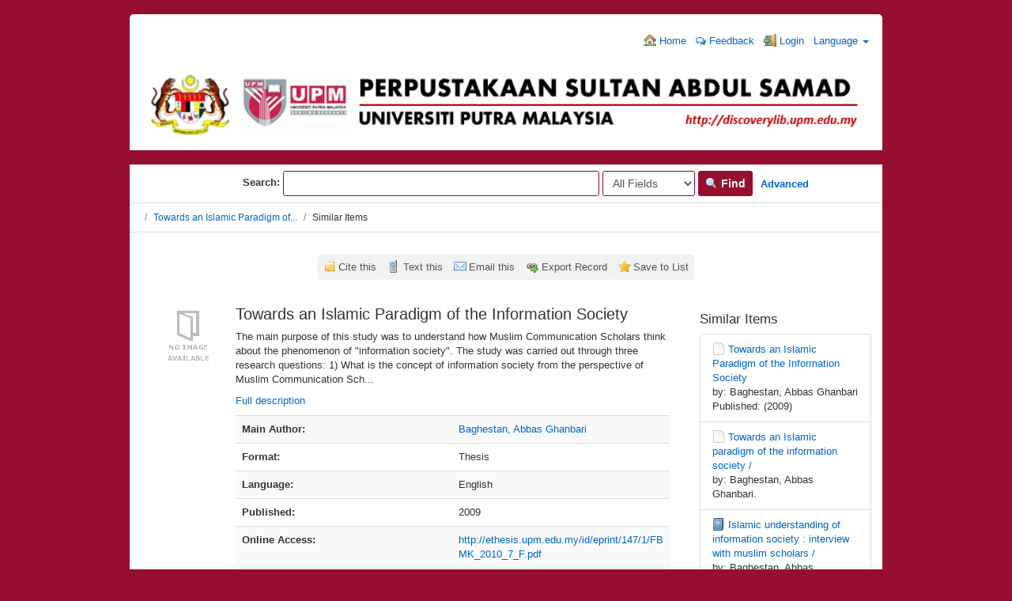

--- FILE ---
content_type: text/html; charset=UTF-8
request_url: http://discoverylib.upm.edu.my/discovery/Record/oai:ethesis.upm.edu.my:147/Similar
body_size: 69733
content:
<!DOCTYPE html><html lang="en">
  <head>
        <meta charset="utf-8">
    <meta http-equiv="X-UA-Compatible" content="IE=edge"/>
    <meta name="viewport" content="width=device-width,initial-scale=1.0"/>
    <meta http-equiv="Content-Type" content="text&#x2F;html&#x3B;&#x20;charset&#x3D;UTF-8">
<meta name="Generator" content="VuFind&#x20;6.0.1">    <title></title>        <!-- RTL styling -->
        <link href="&#x2F;discovery&#x2F;themes&#x2F;bootprint3&#x2F;css&#x2F;compiled.css&#x3F;_&#x3D;1579014291" media="all" rel="stylesheet" type="text&#x2F;css">
<link href="&#x2F;discovery&#x2F;themes&#x2F;bootstrap3&#x2F;css&#x2F;print.css&#x3F;_&#x3D;1568234667" media="print" rel="stylesheet" type="text&#x2F;css">
<!--[if lt IE 10]><link href="&#x2F;discovery&#x2F;themes&#x2F;bootstrap3&#x2F;css&#x2F;flex-fallback.css&#x3F;_&#x3D;1579003776" media="" rel="stylesheet" type="text&#x2F;css"><![endif]-->
<link href="&#x2F;discovery&#x2F;themes&#x2F;root&#x2F;images&#x2F;vufind-favicon.ico&#x3F;_&#x3D;1568234667" rel="shortcut&#x20;icon" type="image&#x2F;x-icon">
<link href="&#x2F;discovery&#x2F;Search&#x2F;OpenSearch&#x3F;method&#x3D;describe" rel="search" type="application&#x2F;opensearchdescription&#x2B;xml" title="Library&#x20;Catalog&#x20;Search">            <script type="text&#x2F;javascript">
    //<!--
    var userIsLoggedIn = false;
    //-->
</script>
<script type="text&#x2F;javascript" src="&#x2F;discovery&#x2F;themes&#x2F;bootstrap3&#x2F;js&#x2F;vendor&#x2F;jquery.min.js&#x3F;_&#x3D;1568234667"></script>
<script type="text&#x2F;javascript" src="&#x2F;discovery&#x2F;themes&#x2F;bootstrap3&#x2F;js&#x2F;vendor&#x2F;bootstrap.min.js&#x3F;_&#x3D;1568234667"></script>
<script type="text&#x2F;javascript" src="&#x2F;discovery&#x2F;themes&#x2F;bootstrap3&#x2F;js&#x2F;vendor&#x2F;bootstrap-accessibility.min.js&#x3F;_&#x3D;1568234667"></script>
<script type="text&#x2F;javascript" src="&#x2F;discovery&#x2F;themes&#x2F;bootstrap3&#x2F;js&#x2F;vendor&#x2F;validator.min.js&#x3F;_&#x3D;1568234667"></script>
<script type="text&#x2F;javascript" src="&#x2F;discovery&#x2F;themes&#x2F;bootstrap3&#x2F;js&#x2F;lib&#x2F;form-attr-polyfill.js&#x3F;_&#x3D;1568234667"></script>
<script type="text&#x2F;javascript" src="&#x2F;discovery&#x2F;themes&#x2F;bootstrap3&#x2F;js&#x2F;lib&#x2F;autocomplete.js&#x3F;_&#x3D;1568234667"></script>
<script type="text&#x2F;javascript" src="&#x2F;discovery&#x2F;themes&#x2F;bootstrap3&#x2F;js&#x2F;common.js&#x3F;_&#x3D;1568234667"></script>
<script type="text&#x2F;javascript" src="&#x2F;discovery&#x2F;themes&#x2F;bootstrap3&#x2F;js&#x2F;lightbox.js&#x3F;_&#x3D;1568234667"></script>
<script type="text&#x2F;javascript" src="&#x2F;discovery&#x2F;themes&#x2F;bootstrap3&#x2F;js&#x2F;record.js&#x3F;_&#x3D;1568234667"></script>
<script type="text&#x2F;javascript" src="&#x2F;discovery&#x2F;themes&#x2F;bootstrap3&#x2F;js&#x2F;check_save_statuses.js&#x3F;_&#x3D;1568234667"></script>
<script type="text&#x2F;javascript" src="&#x2F;discovery&#x2F;themes&#x2F;bootstrap3&#x2F;js&#x2F;account_ajax.js&#x3F;_&#x3D;1568234667"></script>
<script type="text&#x2F;javascript">
    //<!--
    VuFind.path = '/discovery';
VuFind.defaultSearchBackend = 'Solr';
VuFind.addTranslations({"add_tag_success": "Tags Saved","bulk_email_success": "Your item(s) were emailed","bulk_noitems_advice": "No items were selected. Please click on a checkbox next to an item and try again.","bulk_save_success": "Your item(s) were saved successfully","close": "close","collection_empty": "No items to display.","error_occurred": "An error has occurred","go_to_list": "Go to List","hold_available": "Available for Pickup","libphonenumber_invalid": "Phone number invalid","libphonenumber_invalidcountry": "Invalid country calling code","libphonenumber_invalidregion": "Invalid region code:","libphonenumber_notanumber": "The string supplied did not seem to be a phone number","libphonenumber_toolong": "The string supplied is too long to be a phone number","libphonenumber_tooshort": "The string supplied is too short to be a phone number","libphonenumber_tooshortidd": "Phone number too short after IDD","loading": "Loading","more": "more","number_thousands_separator": ",","sms_success": "Message sent.","Phone number invalid": "Phone number invalid","Invalid country calling code": "Invalid country calling code","Invalid region code": "Invalid region code:","The string supplied did not seem to be a phone number": "The string supplied did not seem to be a phone number","The string supplied is too long to be a phone number": "The string supplied is too long to be a phone number","The string supplied is too short to be a phone number": "The string supplied is too short to be a phone number","Phone number too short after IDD": "Phone number too short after IDD","account_has_alerts": "Your account has alerts","Checked Out Items": "Checked Out Items","ill_request_available": "Available for Pickup","renew_item_due_tooltip": "Items due soon","renew_item_overdue_tooltip": "Items overdue","request_in_transit": "In Transit to Pickup Location","storage_retrieval_request_available": "Available for Pickup"});
    //-->
</script>  </head>
  <body class="template-dir-record template-name-view ">
        <header class="hidden-print">
            <a class="sr-only" href="#content">Skip to content</a>
      <div class="banner container navbar">
  <div class="navbar-header">
    <button type="button" class="navbar-toggle" data-toggle="collapse" data-target="#header-collapse">
      <span class="sr-only">Toggle navigation</span>
      <i class="fa fa-bars" aria-hidden="true"></i>
    </button>
</div>
    
<div class="collapse navbar-collapse" id="header-collapse">
      <nav>
        <ul role="navigation" class="nav navbar-nav navbar-right flip">
                      <li>
              <a href="http://discoverylib.upm.edu.my/"><i class="fa fa-home" aria-hidden="true"></i> Home</a>
            </li>
          
                    <!-- <li>
              <a id="feedbackLink" data-lightbox href="/discovery/Feedback/Home"><i class="fa fa-envelope" aria-hidden="true"></i> Feedback</a>
            </li> -->
            <li>
              <a href="https://docs.google.com/forms/d/e/1FAIpQLSd6PUO3FxXVLosjf-6NB-W234d20ZpMGiYEdLMHya2_YA-x5w/viewform" target="_blank"><i class="fa fa-comments-o" aria-hidden="true"></i> Feedback</a>
            </li>
                                         <li class="logoutOptions with-dropdown hidden">
              <a href="/discovery/MyResearch/Home?redirect=0"><i id="account-icon" class="fa fa-user-circle" aria-hidden="true"></i> Your Account</a>
            </li> 
                          <li id="login-dropdown" class="dropdown hidden">
                <a href="#" data-toggle="dropdown"><i class="fa fa-caret-down"></i></a>
                <div class="dropdown-menu">
                  <button class="close-offcanvas btn btn-link" data-toggle="offcanvas">Back</button>
<h4>Your Account</h4>
<div class="myresearch-menu account-menu">
      <a href="/discovery/MyResearch/Favorites">
      <i class="fa fa-fw fa-star" aria-hidden="true"></i> Saved Items    </a>
              <a href="/discovery/MyResearch/CheckedOut" class="flex checkedout">
        <span class="flex-col"><i class="fa fa-fw fa-book" aria-hidden="true"></i>&nbsp;Checked Out Items</span>
        <span class="checkedout-status status hidden"><i class="fa fa-spin fa-spinner" aria-hidden="true"></i></span>
      </a>
                  <a href="/discovery/MyResearch/Holds" class="flex">
        <span class="flex-col"><i class="fa fa-fw fa-flag" aria-hidden="true"></i>&nbsp;Holds and Recalls</span>
        <span class="holds-status status hidden"><i class="fa fa-spin fa-spinner" aria-hidden="true"></i></span>
      </a>
                      <a href="/discovery/MyResearch/Fines" class="flex">
        <span class="flex-col"><i class="fa fa-fw fa-usd" aria-hidden="true"></i>&nbsp;Fines</span>
        <span class="fines-status status hidden"><i class="fa fa-spin fa-spinner" aria-hidden="true"></i></span>
      </a>
        <a href="/discovery/MyResearch/Profile">
      <i class="fa fa-fw fa-user" aria-hidden="true"></i> Profile    </a>
                <a href="/discovery/Search/History?require_login">
      <i class="fa fa-fw fa-search" aria-hidden="true"></i> Saved Searches    </a>
    </div>
                </div>
              </li>
                        <li class="logoutOptions hidden">
              <a href="/discovery/MyResearch/Logout" class="logout"><i class="fa fa-sign-out" aria-hidden="true"></i> Log Out</a>
            </li>
            <li id="loginOptions">
                              <a href="/discovery/MyResearch/UserLogin" data-lightbox><i class="fa fa-sign-in" aria-hidden="true"></i> Login</a>
                          </li>
          
                                <li class="language dropdown">
              <a href="#" class="dropdown-toggle" data-toggle="dropdown">Language <b class="caret"></b></a>
              <ul class="dropdown-menu">
                                  <li class="active">
                    <a href="&#x2F;discovery&#x2F;Record&#x2F;oai&#x3A;ethesis.upm.edu.my&#x3A;147&#x2F;Similar&#x3F;lng&#x3D;en" rel="nofollow">
                      English                    </a>
                  </li>
                                  <li>
                    <a href="&#x2F;discovery&#x2F;Record&#x2F;oai&#x3A;ethesis.upm.edu.my&#x3A;147&#x2F;Similar&#x3F;lng&#x3D;de" rel="nofollow">
                      Deutsch                    </a>
                  </li>
                                  <li>
                    <a href="&#x2F;discovery&#x2F;Record&#x2F;oai&#x3A;ethesis.upm.edu.my&#x3A;147&#x2F;Similar&#x3F;lng&#x3D;es" rel="nofollow">
                      Español                    </a>
                  </li>
                                  <li>
                    <a href="&#x2F;discovery&#x2F;Record&#x2F;oai&#x3A;ethesis.upm.edu.my&#x3A;147&#x2F;Similar&#x3F;lng&#x3D;fr" rel="nofollow">
                      Français                    </a>
                  </li>
                                  <li>
                    <a href="&#x2F;discovery&#x2F;Record&#x2F;oai&#x3A;ethesis.upm.edu.my&#x3A;147&#x2F;Similar&#x3F;lng&#x3D;it" rel="nofollow">
                      Italiano                    </a>
                  </li>
                                  <li>
                    <a href="&#x2F;discovery&#x2F;Record&#x2F;oai&#x3A;ethesis.upm.edu.my&#x3A;147&#x2F;Similar&#x3F;lng&#x3D;ja" rel="nofollow">
                      日本語                    </a>
                  </li>
                                  <li>
                    <a href="&#x2F;discovery&#x2F;Record&#x2F;oai&#x3A;ethesis.upm.edu.my&#x3A;147&#x2F;Similar&#x3F;lng&#x3D;nl" rel="nofollow">
                      Nederlands                    </a>
                  </li>
                                  <li>
                    <a href="&#x2F;discovery&#x2F;Record&#x2F;oai&#x3A;ethesis.upm.edu.my&#x3A;147&#x2F;Similar&#x3F;lng&#x3D;pt" rel="nofollow">
                      Português                    </a>
                  </li>
                                  <li>
                    <a href="&#x2F;discovery&#x2F;Record&#x2F;oai&#x3A;ethesis.upm.edu.my&#x3A;147&#x2F;Similar&#x3F;lng&#x3D;pt-br" rel="nofollow">
                      Português (Brasil)                    </a>
                  </li>
                                  <li>
                    <a href="&#x2F;discovery&#x2F;Record&#x2F;oai&#x3A;ethesis.upm.edu.my&#x3A;147&#x2F;Similar&#x3F;lng&#x3D;zh-cn" rel="nofollow">
                      中文(简体)                    </a>
                  </li>
                                  <li>
                    <a href="&#x2F;discovery&#x2F;Record&#x2F;oai&#x3A;ethesis.upm.edu.my&#x3A;147&#x2F;Similar&#x3F;lng&#x3D;zh" rel="nofollow">
                      中文（繁體）                    </a>
                  </li>
                                  <li>
                    <a href="&#x2F;discovery&#x2F;Record&#x2F;oai&#x3A;ethesis.upm.edu.my&#x3A;147&#x2F;Similar&#x3F;lng&#x3D;tr" rel="nofollow">
                      Türkçe                    </a>
                  </li>
                                  <li>
                    <a href="&#x2F;discovery&#x2F;Record&#x2F;oai&#x3A;ethesis.upm.edu.my&#x3A;147&#x2F;Similar&#x3F;lng&#x3D;he" rel="nofollow">
                      עברית                    </a>
                  </li>
                                  <li>
                    <a href="&#x2F;discovery&#x2F;Record&#x2F;oai&#x3A;ethesis.upm.edu.my&#x3A;147&#x2F;Similar&#x3F;lng&#x3D;ga" rel="nofollow">
                      Gaeilge                    </a>
                  </li>
                                  <li>
                    <a href="&#x2F;discovery&#x2F;Record&#x2F;oai&#x3A;ethesis.upm.edu.my&#x3A;147&#x2F;Similar&#x3F;lng&#x3D;cy" rel="nofollow">
                      Cymraeg                    </a>
                  </li>
                                  <li>
                    <a href="&#x2F;discovery&#x2F;Record&#x2F;oai&#x3A;ethesis.upm.edu.my&#x3A;147&#x2F;Similar&#x3F;lng&#x3D;el" rel="nofollow">
                      Ελληνικά                    </a>
                  </li>
                                  <li>
                    <a href="&#x2F;discovery&#x2F;Record&#x2F;oai&#x3A;ethesis.upm.edu.my&#x3A;147&#x2F;Similar&#x3F;lng&#x3D;ca" rel="nofollow">
                      Català                    </a>
                  </li>
                                  <li>
                    <a href="&#x2F;discovery&#x2F;Record&#x2F;oai&#x3A;ethesis.upm.edu.my&#x3A;147&#x2F;Similar&#x3F;lng&#x3D;eu" rel="nofollow">
                      Euskara                    </a>
                  </li>
                                  <li>
                    <a href="&#x2F;discovery&#x2F;Record&#x2F;oai&#x3A;ethesis.upm.edu.my&#x3A;147&#x2F;Similar&#x3F;lng&#x3D;ru" rel="nofollow">
                      Русский                    </a>
                  </li>
                                  <li>
                    <a href="&#x2F;discovery&#x2F;Record&#x2F;oai&#x3A;ethesis.upm.edu.my&#x3A;147&#x2F;Similar&#x3F;lng&#x3D;cs" rel="nofollow">
                      Čeština                    </a>
                  </li>
                                  <li>
                    <a href="&#x2F;discovery&#x2F;Record&#x2F;oai&#x3A;ethesis.upm.edu.my&#x3A;147&#x2F;Similar&#x3F;lng&#x3D;fi" rel="nofollow">
                      Suomi                    </a>
                  </li>
                                  <li>
                    <a href="&#x2F;discovery&#x2F;Record&#x2F;oai&#x3A;ethesis.upm.edu.my&#x3A;147&#x2F;Similar&#x3F;lng&#x3D;sv" rel="nofollow">
                      Svenska                    </a>
                  </li>
                                  <li>
                    <a href="&#x2F;discovery&#x2F;Record&#x2F;oai&#x3A;ethesis.upm.edu.my&#x3A;147&#x2F;Similar&#x3F;lng&#x3D;pl" rel="nofollow">
                      polski                    </a>
                  </li>
                                  <li>
                    <a href="&#x2F;discovery&#x2F;Record&#x2F;oai&#x3A;ethesis.upm.edu.my&#x3A;147&#x2F;Similar&#x3F;lng&#x3D;da" rel="nofollow">
                      Dansk                    </a>
                  </li>
                                  <li>
                    <a href="&#x2F;discovery&#x2F;Record&#x2F;oai&#x3A;ethesis.upm.edu.my&#x3A;147&#x2F;Similar&#x3F;lng&#x3D;sl" rel="nofollow">
                      slovenščina                    </a>
                  </li>
                                  <li>
                    <a href="&#x2F;discovery&#x2F;Record&#x2F;oai&#x3A;ethesis.upm.edu.my&#x3A;147&#x2F;Similar&#x3F;lng&#x3D;ar" rel="nofollow">
                      اللغة العربية                    </a>
                  </li>
                                  <li>
                    <a href="&#x2F;discovery&#x2F;Record&#x2F;oai&#x3A;ethesis.upm.edu.my&#x3A;147&#x2F;Similar&#x3F;lng&#x3D;bn" rel="nofollow">
                      বাংলা                    </a>
                  </li>
                                  <li>
                    <a href="&#x2F;discovery&#x2F;Record&#x2F;oai&#x3A;ethesis.upm.edu.my&#x3A;147&#x2F;Similar&#x3F;lng&#x3D;gl" rel="nofollow">
                      Galego                    </a>
                  </li>
                                  <li>
                    <a href="&#x2F;discovery&#x2F;Record&#x2F;oai&#x3A;ethesis.upm.edu.my&#x3A;147&#x2F;Similar&#x3F;lng&#x3D;vi" rel="nofollow">
                      Tiếng Việt                    </a>
                  </li>
                              </ul>
            </li>
                  </ul>
      </nav>
    </div>
  <div align="center"><a href="http://discoverylib.upm.edu.my/discovery/"><img src="http://discoverylib.upm.edu.my/discovery/themes/bootprint3/images/vufind_logo.png" width="100%"></a></div>
</div>

<div align="center">&nbsp;</div>
  <div class="search container navbar">
    <nav class="nav searchbox hidden-print">
      

  <form id="searchForm" class="searchForm navbar-form navbar-left flip" method="get" action="/discovery/Search/Results" name="searchForm" autocomplete="off">
    &nbsp;&nbsp;&nbsp;&nbsp;&nbsp;&nbsp;&nbsp;&nbsp;&nbsp;&nbsp;&nbsp;&nbsp;&nbsp;&nbsp;&nbsp;&nbsp;&nbsp;&nbsp;&nbsp;&nbsp;&nbsp;&nbsp;&nbsp;&nbsp;&nbsp;&nbsp;&nbsp;&nbsp;&nbsp;&nbsp;&nbsp;&nbsp;&nbsp;<b>Search:</b>         <input id="searchForm_lookfor" class="searchForm_lookfor form-control search-query autocomplete searcher:Solr ac-auto-submit" type="text" name="lookfor" value="" aria-label="Search terms" />
          <select id="searchForm_type" class="searchForm_type form-control" name="type" data-native-menu="false" aria-label="Search type">
                                    <option value="AllFields">All Fields</option>
                            <option value="Title">Title</option>
                            <option value="Author">Author</option>
                            <option value="Subject">Subject</option>
                            <option value="CallNumber">Call Number</option>
                            <option value="ISN">ISBN/ISSN</option>
                            <option value="tag">Tag</option>
                      </select>
        <button type="submit" class="btn btn-primary"><i class="fa fa-search" aria-hidden="true"></i> Find</button>
          <a href="/discovery/Search/Advanced" class="btn btn-link" rel="nofollow">Advanced</a>
        
                    
  </form>


    </nav>
  </div>

    </header> 
    <nav class="breadcrumbs">
      <div class="container">
                  <ul class="breadcrumb hidden-print">
                          <li><li class="active"><a href="/discovery/Record/oai:ethesis.upm.edu.my:147">Towards an Islamic Paradigm of...</a></li> <li class="active">Similar Items</li>                      </ul>
              </div>
    </nav>
    <div role="main" class="main">
      <div id="content" class="container">
        

<nav class="record-nav">
  <ul class="action-toolbar">
          <li><a class="cite-record toolbar-btn btn-type-cite" data-lightbox href="/discovery/Record/oai:ethesis.upm.edu.my:147/Cite" rel="nofollow">Cite this</a></li>
              <li><a class="sms-record toolbar-btn btn-type-phone" data-lightbox href="/discovery/Record/oai:ethesis.upm.edu.my:147/SMS" rel="nofollow">Text this</a></li>
        <li><a class="mail-record toolbar-btn btn-type-email" data-lightbox href="/discovery/Record/oai:ethesis.upm.edu.my:147/Email" rel="nofollow">Email this</a></li>

              <li class="dropdown">
        <a class="export-toggle toolbar-btn btn-type-export dropdown-toggle" data-toggle="dropdown" href="/discovery/Record/oai:ethesis.upm.edu.my:147/Export" rel="nofollow">Export Record</a>
        <ul class="dropdown-menu" role="menu">
                      <li><a href="/discovery/Record/oai:ethesis.upm.edu.my:147/Export?style=RefWorks" rel="nofollow">Export to  RefWorks</a></li>
                      <li><a href="/discovery/Record/oai:ethesis.upm.edu.my:147/Export?style=EndNoteWeb" rel="nofollow">Export to  EndNoteWeb</a></li>
                      <li><a href="/discovery/Record/oai:ethesis.upm.edu.my:147/Export?style=EndNote" rel="nofollow">Export to  EndNote</a></li>
                      <li><a href="/discovery/Record/oai:ethesis.upm.edu.my:147/Export?style=BibTeX" rel="nofollow">Export to  BibTeX</a></li>
                      <li><a href="/discovery/Record/oai:ethesis.upm.edu.my:147/Export?style=RIS" rel="nofollow">Export to  RIS</a></li>
                  </ul>
      </li>
    
          <li>
                  <a class="save-record toolbar-btn btn-type-save" data-lightbox href="/discovery/Record/oai:ethesis.upm.edu.my:147/Save" rel="nofollow">Save to List</a>
              </li>
              </ul>
</nav>

<div class="record sourceSolr">
    <div class="mainbody left">
    <input type="hidden" value="oai&#x3A;ethesis.upm.edu.my&#x3A;147" class="hiddenId" />
    <input type="hidden" value="Solr" class="hiddenSource" />
        <div class="media" vocab="http://schema.org/" resource="#record" typeof="CreativeWork Product">
        <div class="media-left medium img-col">
                      <a href="&#x2F;discovery&#x2F;Cover&#x2F;Show&#x3F;author&#x3D;Baghestan&#x25;2C&#x2B;Abbas&#x2B;Ghanbari&amp;callnumber&#x3D;&amp;size&#x3D;large&amp;title&#x3D;Towards&#x2B;an&#x2B;Islamic&#x2B;Paradigm&#x2B;of&#x2B;the&#x2B;Information&#x2B;Society&amp;recordid&#x3D;oai&#x25;3Aethesis.upm.edu.my&#x25;3A147&amp;source&#x3D;Solr" data-lightbox-image>  <img alt="Cover Image" data-linkpreview="true" class="recordcover" src="&#x2F;discovery&#x2F;Cover&#x2F;Show&#x3F;author&#x3D;Baghestan&#x25;2C&#x2B;Abbas&#x2B;Ghanbari&amp;callnumber&#x3D;&amp;size&#x3D;medium&amp;title&#x3D;Towards&#x2B;an&#x2B;Islamic&#x2B;Paradigm&#x2B;of&#x2B;the&#x2B;Information&#x2B;Society&amp;recordid&#x3D;oai&#x25;3Aethesis.upm.edu.my&#x25;3A147&amp;source&#x3D;Solr"/>
  </a>      
            
                </div>
    <div class="media-body">

    <h3 property="name">Towards an Islamic Paradigm of the Information Society  </h3>

    
              <p>The main purpose of this study was to understand how Muslim Communication Scholars think about the phenomenon of &quot;information society&quot;. The study was carried out through three research questions: 1) What is the concept of information society from the perspective of Muslim Communication Sch...</p>

              <p><a href='/discovery/Record/oai:ethesis.upm.edu.my:147/Description#tabnav'>Full description</a></p>
          
                <div class="savedLists">
        <strong>Saved in:</strong>
      </div>
    
                  <table class="table table-striped">
        <caption class="sr-only">Bibliographic Details</caption>
                  <tr><th>Main Author:</th><td><span class="author-data" property="author">
      <a href="  /discovery/Author/Home?author=Baghestan%2C+Abbas+Ghanbari">
        Baghestan, Abbas Ghanbari</a></span></td></tr>
                  <tr><th>Format:</th><td>  <span class="format thesis">Thesis</span>
</td></tr>
                  <tr><th>Language:</th><td>English</td></tr>
                  <tr><th>Published:</th><td><span property="publisher" typeof="Organization">
      </span>
      <span property="publicationDate">2009</span>
    <br/></td></tr>
                  <tr><th>Online Access:</th><td><a href="http&#x3A;&#x2F;&#x2F;ethesis.upm.edu.my&#x2F;id&#x2F;eprint&#x2F;147&#x2F;1&#x2F;FBMK_2010_7_F.pdf">http://ethesis.upm.edu.my/id/eprint/147/1/FBMK_2010_7_F.pdf</a><br/></td></tr>
                  <tr><th>Tags:</th><td><a class="tag-record btn btn-link pull-right flip" href="/discovery/Record/oai:ethesis.upm.edu.my:147/AddTag" data-lightbox>
      <i class="fa fa-plus" aria-hidden="true"></i> Add Tag    </a>
    <div class="tagList">
      No Tags, Be the first to tag this record!
  </div></td></tr>
              </table>
          </div>
</div>

          <a name="tabnav"></a>
      <div class="record-tabs">
        <ul class="nav nav-tabs">
                                  <li class="record-tab holdings" data-tab="holdings">
              <a href="/discovery/Record/oai:ethesis.upm.edu.my:147/Holdings#tabnav">Holdings</a>
            </li>
                                  <li class="record-tab description" data-tab="description">
              <a href="/discovery/Record/oai:ethesis.upm.edu.my:147/Description#tabnav">Description</a>
            </li>
                                  <li class="record-tab usercomments" data-tab="usercomments">
              <a href="/discovery/Record/oai:ethesis.upm.edu.my:147/UserComments#tabnav">Comments</a>
            </li>
                                  <li class="record-tab similar active initiallyActive" data-tab="similar">
              <a href="/discovery/Record/oai:ethesis.upm.edu.my:147/Similar#tabnav">Similar Items</a>
            </li>
                                  <li class="record-tab details" data-tab="details">
              <a href="/discovery/Record/oai:ethesis.upm.edu.my:147/Details#tabnav">Staff View</a>
            </li>
                  </ul>

        <div class="tab-content">
                      <div class="tab-pane active similar-tab">
              <h4>Similar Items</h4>
    <div id="similar-items-carousel" class="carousel slide" data-ride="carousel">
    <!-- Indicators -->
    <ol class="carousel-indicators">
      <li data-target="#similar-items-carousel" data-slide-to="0" class="active"></li>
              <li data-target="#similar-items-carousel" data-slide-to="1"></li>
              <li data-target="#similar-items-carousel" data-slide-to="2"></li>
              <li data-target="#similar-items-carousel" data-slide-to="3"></li>
              <li data-target="#similar-items-carousel" data-slide-to="4"></li>
              <li data-target="#similar-items-carousel" data-slide-to="5"></li>
              <li data-target="#similar-items-carousel" data-slide-to="6"></li>
              <li data-target="#similar-items-carousel" data-slide-to="7"></li>
              <li data-target="#similar-items-carousel" data-slide-to="8"></li>
              <li data-target="#similar-items-carousel" data-slide-to="9"></li>
          </ol>

    <!-- Wrapper for slides -->
    <div class="carousel-inner">
      <div class="item active">
                  <div class="carousel-item">
            <a class="hover-overlay" href="/discovery/Record/oai:psasir.upm.edu.my:10353">
                            <img src="/discovery/Cover/Show?author=Baghestan%2C+Abbas+Ghanbari&callnumber=&size=large&title=Towards+an+Islamic+Paradigm+of+the+Information+Society&recordid=oai%3Apsasir.upm.edu.my%3A10353&source=Solr" title="Towards an Islamic Paradigm of the Information Society"/>
              <div class="content">
                                <i class="fa fa-x fa-thesis" title="Thesis"></i>
                <b>Towards an Islamic Paradigm of the Information Society</b>
                                  <br/>by: Baghestan, Abbas Ghanbari                                                  <br/>Published: (2009)
                              </div>
            </a>
          </div>
                            <div class="carousel-item">
            <a class="hover-overlay" href="/discovery/Record/307206">
                            <img src="/discovery/Cover/Show?author=Baghestan%2C+Abbas+Ghanbari.&callnumber=FBMK+2010+7&size=large&title=Towards+an+Islamic+paradigm+of+the+information+society+%2F&recordid=307206&source=Solr" title="Towards an Islamic paradigm of the information society /"/>
              <div class="content">
                                <i class="fa fa-x fa-thesis" title="Thesis"></i>
                <b>Towards an Islamic paradigm of the information society /</b>
                                  <br/>by: Baghestan, Abbas Ghanbari.                                              </div>
            </a>
          </div>
                            <div class="carousel-item">
            <a class="hover-overlay" href="/discovery/Record/57720">
                            <img src="/discovery/Cover/Show?author=Baghestan%2C+Abbas+Ghanbari.&callnumber=BP173.25+B144&size=large&title=Islamic+understanding+of+information+society+%3A+interview+with+muslim+scholars+%2F&recordid=57720&source=Solr" title="Islamic understanding of information society : interview with muslim scholars /"/>
              <div class="content">
                                <i class="fa fa-x fa-book" title="Book"></i>
                <b>Islamic understanding of information society : interview with muslim scholars /</b>
                                  <br/>by: Baghestan, Abbas Ghanbari.                                                  <br/>Published: (2011)
                              </div>
            </a>
          </div>
                            <div class="carousel-item">
            <a class="hover-overlay" href="/discovery/Record/oai:psasir.upm.edu.my:32477">
                            <img src="/discovery/Cover/Show?author=Ghanbari%2C+Abbas&callnumber=&size=large&title=Islamic+understanding+of+information+society+%3A+interview+with+muslim+scholars&recordid=oai%3Apsasir.upm.edu.my%3A32477&source=Solr" title="Islamic understanding of information society : interview with muslim scholars"/>
              <div class="content">
                                <i class="fa fa-x fa-book" title="Book"></i>
                <b>Islamic understanding of information society : interview with muslim scholars</b>
                                  <br/>by: Ghanbari, Abbas, et al.                                                  <br/>Published: (2011)
                              </div>
            </a>
          </div>
                </div>
      <div class="item">
                            <div class="carousel-item">
            <a class="hover-overlay" href="/discovery/Record/200862">
                            <img src="/discovery/Cover/Show?author=&callnumber=P57+M3T737&size=large&title=Towards+new+paradigms+in+language+studies+%2F&recordid=200862&source=Solr&isbn=983406456X" title="Towards new paradigms in language studies /"/>
              <div class="content">
                                <i class="fa fa-x fa-book" title="Book"></i>
                <b>Towards new paradigms in language studies /</b>
                                                  <br/>Published: (2001)
                              </div>
            </a>
          </div>
                            <div class="carousel-item">
            <a class="hover-overlay" href="/discovery/Record/ssj0001730681">
                            <img src="/discovery/Cover/Show?author=&callnumber=HF41+.P37&size=large&title=Paradigms&recordid=ssj0001730681&source=Solr&issn=2410-0854" title="Paradigms"/>
              <div class="content">
                                <i class="fa fa-x fa-electronic" title="Electronic"></i>
                <b>Paradigms</b>
                                              </div>
            </a>
          </div>
                            <div class="carousel-item">
            <a class="hover-overlay" href="/discovery/Record/584131">
                            <img src="/discovery/Cover/Show?author=Ritzer%2C+George.&callnumber=HM24+R615&size=large&title=Toward+an+integrated+sociological+paradigm+%3A+the+search+for+an+exemplar+and+an+image+of+the+subject+matter+%2F&recordid=584131&source=Solr&isbn=0205073174" title="Toward an integrated sociological paradigm : the search for an exemplar and an image of the subject matter /"/>
              <div class="content">
                                <i class="fa fa-x fa-book" title="Book"></i>
                <b>Toward an integrated sociological paradigm : the search for an exemplar and an image of the subject matter /</b>
                                  <br/>by: Ritzer, George.                                                  <br/>Published: (1981)
                              </div>
            </a>
          </div>
                            <div class="carousel-item">
            <a class="hover-overlay" href="/discovery/Record/210916">
                            <img src="/discovery/Cover/Show?author=Stiglitz%2C+Joseph+E.&callnumber=HG226.3+S855&size=large&title=Towards+a+new+paradigm+in+monetary+economics+%2F&recordid=210916&source=Solr&isbn=0521810345" title="Towards a new paradigm in monetary economics /"/>
              <div class="content">
                                <i class="fa fa-x fa-book" title="Book"></i>
                <b>Towards a new paradigm in monetary economics /</b>
                                  <br/>by: Stiglitz, Joseph E.                                                  <br/>Published: (2003)
                              </div>
            </a>
          </div>
                </div>
      <div class="item">
                            <div class="carousel-item">
            <a class="hover-overlay" href="/discovery/Record/405169">
                            <img src="/discovery/Cover/Show?author=&callnumber=P251+P222&size=large&title=Paradigms+%3A+the+economy+of+inflecton+%2F&recordid=405169&source=Solr&isbn=311012761X" title="Paradigms : the economy of inflecton /"/>
              <div class="content">
                                <i class="fa fa-x fa-book" title="Book"></i>
                <b>Paradigms : the economy of inflecton /</b>
                                                  <br/>Published: (1991)
                              </div>
            </a>
          </div>
                            <div class="carousel-item">
            <a class="hover-overlay" href="/discovery/Record/471975">
                            <img src="/discovery/Cover/Show?author=Tapscott%2C+Don%2C+1947-+.&callnumber=HC79+I55T175&size=large&title=Paradigm+shift+%3A+the+new+promise+of+information+technology+%2F&recordid=471975&source=Solr&isbn=0070628572" title="Paradigm shift : the new promise of information technology /"/>
              <div class="content">
                                <i class="fa fa-x fa-book" title="Book"></i>
                <b>Paradigm shift : the new promise of information technology /</b>
                                  <br/>by: Tapscott, Don, 1947- .                                                  <br/>Published: (1993)
                              </div>
            </a>
          </div>
                            <div class="carousel-item">
            <a class="hover-overlay" href="/discovery/Record/409404">
                            <img src="/discovery/Cover/Show?author=Aliber%2C+Robert+Z.&callnumber=HG4538+A398&size=large&title=The+multinational+paradigm+%2F&recordid=409404&source=Solr&isbn=0262011271" title="The multinational paradigm /"/>
              <div class="content">
                                <i class="fa fa-x fa-book" title="Book"></i>
                <b>The multinational paradigm /</b>
                                  <br/>by: Aliber, Robert Z.                                                  <br/>Published: (1993)
                              </div>
            </a>
          </div>
                            <div class="carousel-item">
            <a class="hover-overlay" href="/discovery/Record/202578">
                            <img src="/discovery/Cover/Show?author=Kaisler%2C+Stephen+H.&callnumber=QA76.76+D47K13&size=large&title=Software+paradigms+%2F&recordid=202578&source=Solr&isbn=0471483478" title="Software paradigms /"/>
              <div class="content">
                                <i class="fa fa-x fa-book" title="Book"></i>
                <b>Software paradigms /</b>
                                  <br/>by: Kaisler, Stephen H.                                                  <br/>Published: (2005)
                              </div>
            </a>
          </div>
                </div>
      <div class="item">
                            <div class="carousel-item">
            <a class="hover-overlay" href="/discovery/Record/527058">
                            <img src="/discovery/Cover/Show?author=Choudhury%2C+Masudul+Alam%2C+1948-+.&callnumber=HB72+C552&size=large&title=The+paradigm+of+humanomics+%2F&recordid=527058&source=Solr" title="The paradigm of humanomics /"/>
              <div class="content">
                                <i class="fa fa-x fa-book" title="Book"></i>
                <b>The paradigm of humanomics /</b>
                                  <br/>by: Choudhury, Masudul Alam, 1948- .                                                  <br/>Published: (1989)
                              </div>
            </a>
          </div>
                            <div class="carousel-item">
            <a class="hover-overlay" href="/discovery/Record/978-0-230-36185-0">
                            <img src="/discovery/Cover/Show?author=&callnumber=HB90-99.722&size=large&title=Towards+an+Integrated+Paradigm+in+Heterodox+Economics+Alternative+Approaches+to+the+Current+Eco-Social+Crises+%2F&recordid=978-0-230-36185-0&source=Solr&isbn=0230361854" title="Towards an Integrated Paradigm in Heterodox Economics Alternative Approaches to the Current Eco-Social Crises /"/>
              <div class="content">
                                <i class="fa fa-x fa-electronic" title="Electronic"></i>
                <b>Towards an Integrated Paradigm in Heterodox Economics Alternative Approaches to the Current Eco-Social Crises /</b>
                                                  <br/>Published: (2012)
                              </div>
            </a>
          </div>
                            <div class="carousel-item">
            <a class="hover-overlay" href="/discovery/Record/978-3-319-14699-7">
                            <img src="/discovery/Cover/Show?author=&callnumber=GE195-199&size=large&title=Strategies+Towards+the+New+Sustainability+Paradigm+Managing+the+Great+Transition+to+Sustainable+Global+Democracy+%2F&recordid=978-3-319-14699-7&source=Solr&isbn=3319146998" title="Strategies Towards the New Sustainability Paradigm Managing the Great Transition to Sustainable Global Democracy /"/>
              <div class="content">
                                <i class="fa fa-x fa-electronic" title="Electronic"></i>
                <b>Strategies Towards the New Sustainability Paradigm Managing the Great Transition to Sustainable Global Democracy /</b>
                                                  <br/>Published: (2015)
                              </div>
            </a>
          </div>
                            <div class="carousel-item">
            <a class="hover-overlay" href="/discovery/Record/ssj0000465072">
                            <img src="/discovery/Cover/Show?author=&callnumber=HD28+.P369&size=large&title=Paradigm+the+journal+of+Institute+of+Management+Technology+%2F&recordid=ssj0000465072&source=Solr" title="Paradigm the journal of Institute of Management Technology /"/>
              <div class="content">
                                <i class="fa fa-x fa-electronic" title="Electronic"></i>
                <b>Paradigm the journal of Institute of Management Technology /</b>
                                                  <br/>Published: (1997)
                              </div>
            </a>
          </div>
                </div>
      <div class="item">
                            <div class="carousel-item">
            <a class="hover-overlay" href="/discovery/Record/oai:psasir.upm.edu.my:43971">
                            <img src="/discovery/Cover/Show?author=Akhtari-Zavare%2C+Mehrnoosh&callnumber=&size=large&title=Breast+cancer+prevention+information+seeking+behavior+and+interest+on+cell+phone+and+text+use%3A+a+cross-sectional+study+in+Malaysia&recordid=oai%3Apsasir.upm.edu.my%3A43971&source=Solr" title="Breast cancer prevention information seeking behavior and interest on cell phone and text use: a cross-sectional study in Malaysia"/>
              <div class="content">
                                <i class="fa fa-x fa-article" title="Article"></i>
                <b>Breast cancer prevention information seeking behavior and interest on cell phone and text use: a cross-sectional study in Malaysia</b>
                                  <br/>by: Akhtari-Zavare, Mehrnoosh, et al.                                                  <br/>Published: (2015)
                              </div>
            </a>
          </div>
                            <div class="carousel-item">
            <a class="hover-overlay" href="/discovery/Record/531645">
                            <img src="/discovery/Cover/Show?author=&callnumber=Z665+I61+2008&size=large&title=Towards+an+Information+Literate+Society+%3A+proceedings+of+the+International+Conference+on+Libraries%2C+Information+and+Society%2C+ICOLIS+2008+%28Petaling+Jaya%2C+Malaysia%2C18-19+November+2008+%2F&recordid=531645&source=Solr&isbn=9834349106" title="Towards an Information Literate Society : proceedings of the International Conference on Libraries, Information and Society, ICOLIS 2008 (Petaling Jaya, Malaysia,18-19 November 2008 /"/>
              <div class="content">
                                <i class="fa fa-x fa-conferenceproceeding" title="Conference Proceeding"></i>
                <b>Towards an Information Literate Society : proceedings of the International Conference on Libraries, Information and Society, ICOLIS 2008 (Petaling Jaya, Malaysia,18-19 November 2008 /</b>
                                                  <br/>Published: (2008)
                              </div>
            </a>
          </div>
                            <div class="carousel-item">
            <a class="hover-overlay" href="/discovery/Record/oai:psasir.upm.edu.my:32907">
                            <img src="/discovery/Cover/Show?author=Lee%2C+Crompton&callnumber=&size=large&title=Construction+partnering%3A+moving+towards+the+rationalisation+for+a+dominant+paradigm&recordid=oai%3Apsasir.upm.edu.my%3A32907&source=Solr" title="Construction partnering: moving towards the rationalisation for a dominant paradigm"/>
              <div class="content">
                                <i class="fa fa-x fa-article" title="Article"></i>
                <b>Construction partnering: moving towards the rationalisation for a dominant paradigm</b>
                                  <br/>by: Lee, Crompton, et al.                                                  <br/>Published: (2014)
                              </div>
            </a>
          </div>
                            <div class="carousel-item">
            <a class="hover-overlay" href="/discovery/Record/978-3-540-76937-8">
                            <img src="/discovery/Cover/Show?author=&callnumber=QB495-500.269&size=large&title=The+Jet+Paradigm+From+Microquasars+to+Quasars+%2F&recordid=978-3-540-76937-8&source=Solr&isbn=3540769374&issn=0075-8450" title="The Jet Paradigm From Microquasars to Quasars /"/>
              <div class="content">
                                <i class="fa fa-x fa-electronic" title="Electronic"></i>
                <b>The Jet Paradigm From Microquasars to Quasars /</b>
                                                  <br/>Published: (2010)
                              </div>
            </a>
          </div>
                </div>
      <div class="item">
                            <div class="carousel-item">
            <a class="hover-overlay" href="/discovery/Record/316916">
                            <img src="/discovery/Cover/Show?author=Tay%2C+Wilson.&callnumber=HD57.7+T236+2008&size=large&title=CEO+paradigm+%3A+the+management+leadership+insights+%2F&recordid=316916&source=Solr&isbn=9839065335" title="CEO paradigm : the management leadership insights /"/>
              <div class="content">
                                <i class="fa fa-x fa-book" title="Book"></i>
                <b>CEO paradigm : the management leadership insights /</b>
                                  <br/>by: Tay, Wilson.                                                  <br/>Published: (2008)
                              </div>
            </a>
          </div>
                            <div class="carousel-item">
            <a class="hover-overlay" href="/discovery/Record/316917">
                            <img src="/discovery/Cover/Show?author=Tay%2C+Wilson.&callnumber=HD57.7+T236+2008&size=large&title=CEO+paradigm+%3A+the+management+leadership+insights+%2F&recordid=316917&source=Solr&isbn=9839065335" title="CEO paradigm : the management leadership insights /"/>
              <div class="content">
                                <i class="fa fa-x fa-book" title="Book"></i>
                <b>CEO paradigm : the management leadership insights /</b>
                                  <br/>by: Tay, Wilson.                                                  <br/>Published: (2008)
                              </div>
            </a>
          </div>
                            <div class="carousel-item">
            <a class="hover-overlay" href="/discovery/Record/420547">
                            <img src="/discovery/Cover/Show?author=Henderson%2C+Hazel%2C+1933-+.&callnumber=HD75.6+H496&size=large&title=Paradigms+in+progress+%3A+life+beyond+economics+%2F&recordid=420547&source=Solr&isbn=0941705218" title="Paradigms in progress : life beyond economics /"/>
              <div class="content">
                                <i class="fa fa-x fa-book" title="Book"></i>
                <b>Paradigms in progress : life beyond economics /</b>
                                  <br/>by: Henderson, Hazel, 1933- .                                                  <br/>Published: (1993)
                              </div>
            </a>
          </div>
                            <div class="carousel-item">
            <a class="hover-overlay" href="/discovery/Record/978-1-4614-0914-4">
                            <img src="/discovery/Cover/Show?author=&callnumber=BF1-990&size=large&title=Paradigms+in+Theory+Construction&recordid=978-1-4614-0914-4&source=Solr&isbn=1461409144" title="Paradigms in Theory Construction"/>
              <div class="content">
                                <i class="fa fa-x fa-electronic" title="Electronic"></i>
                <b>Paradigms in Theory Construction</b>
                                                  <br/>Published: (2012)
                              </div>
            </a>
          </div>
                </div>
      <div class="item">
                            <div class="carousel-item">
            <a class="hover-overlay" href="/discovery/Record/584934">
                            <img src="/discovery/Cover/Show?author=Markov%C3%A1%2C+Ivana&callnumber=P106+M346&size=large&title=Paradigms%2C+thought%2C+and+language+%2F&recordid=584934&source=Solr&isbn=0471101966" title="Paradigms, thought, and language /"/>
              <div class="content">
                                <i class="fa fa-x fa-book" title="Book"></i>
                <b>Paradigms, thought, and language /</b>
                                  <br/>by: Marková, Ivana                                                  <br/>Published: (1982)
                              </div>
            </a>
          </div>
                            <div class="carousel-item">
            <a class="hover-overlay" href="/discovery/Record/294937">
                            <img src="/discovery/Cover/Show?author=Ardalan%2C+Kavous.&callnumber=HG152+A676&size=large&title=On+the+role+of+paradigms+in+finance+%2F&recordid=294937&source=Solr&isbn=075464524X" title="On the role of paradigms in finance /"/>
              <div class="content">
                                <i class="fa fa-x fa-book" title="Book"></i>
                <b>On the role of paradigms in finance /</b>
                                  <br/>by: Ardalan, Kavous.                                                  <br/>Published: (2008)
                              </div>
            </a>
          </div>
                            <div class="carousel-item">
            <a class="hover-overlay" href="/discovery/Record/413390">
                            <img src="/discovery/Cover/Show?author=Orcutt%2C+Ted+L.&callnumber=&size=large&title=Integrative+paradigms+of+psychotherapy+%2F&recordid=413390&source=Solr&isbn=0205148239" title="Integrative paradigms of psychotherapy /"/>
              <div class="content">
                                <i class="fa fa-x fa-book" title="Book"></i>
                <b>Integrative paradigms of psychotherapy /</b>
                                  <br/>by: Orcutt, Ted L.                                                  <br/>Published: (1994)
                              </div>
            </a>
          </div>
                            <div class="carousel-item">
            <a class="hover-overlay" href="/discovery/Record/40562">
                            <img src="/discovery/Cover/Show?author=Ida+Baizura+Bahar.&callnumber=TLN+2010+4&size=large&title=The+paradigm+of+Malayness+in+literature+%2F&recordid=40562&source=Solr" title="The paradigm of Malayness in literature /"/>
              <div class="content">
                                <i class="fa fa-x fa-thesis" title="Thesis"></i>
                <b>The paradigm of Malayness in literature /</b>
                                  <br/>by: Ida Baizura Bahar.                                              </div>
            </a>
          </div>
                </div>
      <div class="item">
                            <div class="carousel-item">
            <a class="hover-overlay" href="/discovery/Record/175175">
                            <img src="/discovery/Cover/Show?author=Burnett%2C+Ken%2C+1930-&callnumber=HD69+P75B964&size=large&title=The+project+management+paradigm+%2F&recordid=175175&source=Solr&isbn=3540762388" title="The project management paradigm /"/>
              <div class="content">
                                <i class="fa fa-x fa-book" title="Book"></i>
                <b>The project management paradigm /</b>
                                  <br/>by: Burnett, Ken, 1930-                                                  <br/>Published: (1998)
                              </div>
            </a>
          </div>
                            <div class="carousel-item">
            <a class="hover-overlay" href="/discovery/Record/443136">
                            <img src="/discovery/Cover/Show?author=Rao%2C+Bindu+Rama.&callnumber=QA76.73+C153R215&size=large&title=C%2B%2B+and+the+OOP+Paradigm+%2F&recordid=443136&source=Solr&isbn=0070511403" title="C++ and the OOP Paradigm /"/>
              <div class="content">
                                <i class="fa fa-x fa-book" title="Book"></i>
                <b>C++ and the OOP Paradigm /</b>
                                  <br/>by: Rao, Bindu Rama.                                                  <br/>Published: (1993)
                              </div>
            </a>
          </div>
                            <div class="carousel-item">
            <a class="hover-overlay" href="/discovery/Record/432813">
                            <img src="/discovery/Cover/Show?author=Messinger%2C+Paul+M.&callnumber=HF5415.13+M585&size=large&title=The+marketing+paradigm+%3A+a+guide+for+general+managers+%2F&recordid=432813&source=Solr&isbn=0538844949" title="The marketing paradigm : a guide for general managers /"/>
              <div class="content">
                                <i class="fa fa-x fa-book" title="Book"></i>
                <b>The marketing paradigm : a guide for general managers /</b>
                                  <br/>by: Messinger, Paul M.                                                  <br/>Published: (1995)
                              </div>
            </a>
          </div>
                            <div class="carousel-item">
            <a class="hover-overlay" href="/discovery/Record/181961">
                            <img src="/discovery/Cover/Show?author=Wake%2C+Warren+K.&callnumber=TS171+W146&size=large&title=Design+paradigms+%3A+a+sourcebook+for+creative+visualization+%2F&recordid=181961&source=Solr&isbn=0471299766" title="Design paradigms : a sourcebook for creative visualization /"/>
              <div class="content">
                                <i class="fa fa-x fa-book" title="Book"></i>
                <b>Design paradigms : a sourcebook for creative visualization /</b>
                                  <br/>by: Wake, Warren K.                                                  <br/>Published: (2000)
                              </div>
            </a>
          </div>
                </div>
      <div class="item">
                            <div class="carousel-item">
            <a class="hover-overlay" href="/discovery/Record/91302">
                            <img src="/discovery/Cover/Show?author=Barrett%2C+Derm.&callnumber=HD62.15+B274&size=large&title=The+TQM+paradigm+%3A+key+ideas+that+make+it+work+%2F&recordid=91302&source=Solr&isbn=1563270730" title="The TQM paradigm : key ideas that make it work /"/>
              <div class="content">
                                <i class="fa fa-x fa-book" title="Book"></i>
                <b>The TQM paradigm : key ideas that make it work /</b>
                                  <br/>by: Barrett, Derm.                                                  <br/>Published: (1995)
                              </div>
            </a>
          </div>
                            <div class="carousel-item">
            <a class="hover-overlay" href="/discovery/Record/449898">
                            <img src="/discovery/Cover/Show?author=Constantine%2C+Larry+L.&callnumber=RC488.5+C758&size=large&title=Family+paradigms+%3A+the+practice+of+theory+in+family+therapy+%2F&recordid=449898&source=Solr&isbn=0898620252" title="Family paradigms : the practice of theory in family therapy /"/>
              <div class="content">
                                <i class="fa fa-x fa-book" title="Book"></i>
                <b>Family paradigms : the practice of theory in family therapy /</b>
                                  <br/>by: Constantine, Larry L.                                                  <br/>Published: (1986)
                              </div>
            </a>
          </div>
                            <div class="carousel-item">
            <a class="hover-overlay" href="/discovery/Record/oai:psasir.upm.edu.my:40640">
                            <img src="/discovery/Cover/Show?author=Baghestan%2C+Abbas+Ghanbari&callnumber=&size=large&title=Communication+channels+used+by+academic+staff+in+interacting+with+their+students&recordid=oai%3Apsasir.upm.edu.my%3A40640&source=Solr" title="Communication channels used by academic staff in interacting with their students"/>
              <div class="content">
                                <i class="fa fa-x fa-article" title="Article"></i>
                <b>Communication channels used by academic staff in interacting with their students</b>
                                  <br/>by: Baghestan, Abbas Ghanbari, et al.                                                  <br/>Published: (2009)
                              </div>
            </a>
          </div>
                            <div class="carousel-item">
            <a class="hover-overlay" href="/discovery/Record/548308">
                            <img src="/discovery/Cover/Show?author=Ruse%2C+Michael%2C&callnumber=QH371+R951+1989&size=large&title=The+darwinian+paradigm+%3A+essays+on+its+history%2C+philosophy%2C+and+religions+implications+%2F&recordid=548308&source=Solr&isbn=0415003008" title="The darwinian paradigm : essays on its history, philosophy, and religions implications /"/>
              <div class="content">
                                <i class="fa fa-x fa-book" title="Book"></i>
                <b>The darwinian paradigm : essays on its history, philosophy, and religions implications /</b>
                                  <br/>by: Ruse, Michael,                                                  <br/>Published: (1989)
                              </div>
            </a>
          </div>
                </div>
      <div class="item">
                            <div class="carousel-item">
            <a class="hover-overlay" href="/discovery/Record/978-3-540-79474-5">
                            <img src="/discovery/Cover/Show?author=&callnumber=TA329-348&size=large&title=Computational+Intelligence+Paradigms+Innovative+Applications+%2F&recordid=978-3-540-79474-5&source=Solr&isbn=3540794743&issn=1860-949X" title="Computational Intelligence Paradigms Innovative Applications /"/>
              <div class="content">
                                <i class="fa fa-x fa-electronic" title="Electronic"></i>
                <b>Computational Intelligence Paradigms Innovative Applications /</b>
                                                  <br/>Published: (2008)
                              </div>
            </a>
          </div>
                            <div class="carousel-item">
            <a class="hover-overlay" href="/discovery/Record/303155">
                            <img src="/discovery/Cover/Show?author=&callnumber=Q342+C738&size=large&title=Computational+intelligence+paradigms+%3A+innovative+applications+%2F&recordid=303155&source=Solr&isbn=3540794735" title="Computational intelligence paradigms : innovative applications /"/>
              <div class="content">
                                <i class="fa fa-x fa-book" title="Book"></i>
                <b>Computational intelligence paradigms : innovative applications /</b>
                                                  <br/>Published: (2008)
                              </div>
            </a>
          </div>
                            <div class="carousel-item">
            <a class="hover-overlay" href="/discovery/Record/978-3-642-38893-4">
                            <img src="/discovery/Cover/Show?author=Az%C3%B3car+Fern%C3%A1ndez%2C+Pablo+Iv%C3%A1n.&callnumber=GA1-1776&size=large&title=Paradigms+in+Cartography+An+Epistemological+Review+of+the+20th+and+21st+Centuries+%2F&recordid=978-3-642-38893-4&source=Solr&isbn=3642388930" title="Paradigms in Cartography An Epistemological Review of the 20th and 21st Centuries /"/>
              <div class="content">
                                <i class="fa fa-x fa-electronic" title="Electronic"></i>
                <b>Paradigms in Cartography An Epistemological Review of the 20th and 21st Centuries /</b>
                                  <br/>by: Azócar Fernández, Pablo Iván., et al.                                                  <br/>Published: (2014)
                              </div>
            </a>
          </div>
                            <div class="carousel-item">
            <a class="hover-overlay" href="/discovery/Record/978-1-137-46538-2">
                            <img src="/discovery/Cover/Show?author=Elias%2C+N.&callnumber=PN661-694&size=large&title=The+Gnostic+Paradigm+Forms+of+Knowing+in+English+Literature+of+the+Late+Middle+Ages+%2F&recordid=978-1-137-46538-2&source=Solr&isbn=1137465387" title="The Gnostic Paradigm Forms of Knowing in English Literature of the Late Middle Ages /"/>
              <div class="content">
                                <i class="fa fa-x fa-electronic" title="Electronic"></i>
                <b>The Gnostic Paradigm Forms of Knowing in English Literature of the Late Middle Ages /</b>
                                  <br/>by: Elias, N., et al.                                                  <br/>Published: (2015)
                              </div>
            </a>
          </div>
                        </div>
    </div>

    <!-- Controls -->
    <a class="left carousel-control" href="#similar-items-carousel" role="button" data-slide="prev" aria-label="Prev">
      <span class="fa fa-chevron-left glyphicon-chevron-left" title="Prev"></span>
    </a>
    <a class="right carousel-control" href="#similar-items-carousel" role="button" data-slide="next" aria-label="Next">
      <span class="fa fa-chevron-right glyphicon-chevron-right" title="Next"></span>
    </a>
  </div>
<script type="text&#x2F;javascript">
    //<!--
    var normalizeHeightCount = $('#similar-items-carousel img').length;
function normalizeHeights() {
  if(--normalizeHeightCount > 0) return;
  var tallest = 0;
  var items = $('#similar-items-carousel .hover-overlay');
  items.each(function() { //add heights to array
    if(tallest < $(this).height()) {
      tallest = $(this).height();
    }
  });
  items.css('min-height', (tallest+25) + 'px');
}
$('#similar-items-carousel img').load(normalizeHeights);
    //-->
</script>            </div>
                  </div>
      </div>
    
    <span class="Z3988" title="url_ver&#x3D;Z39.88-2004&amp;ctx_ver&#x3D;Z39.88-2004&amp;ctx_enc&#x3D;info&#x25;3Aofi&#x25;2Fenc&#x25;3AUTF-8&amp;rfr_id&#x3D;info&#x25;3Asid&#x25;2Fvufind.svn.sourceforge.net&#x25;3Agenerator&amp;rft.title&#x3D;Towards&#x2B;an&#x2B;Islamic&#x2B;Paradigm&#x2B;of&#x2B;the&#x2B;Information&#x2B;Society&amp;rft.date&#x3D;2009&amp;rft_val_fmt&#x3D;info&#x25;3Aofi&#x25;2Ffmt&#x25;3Akev&#x25;3Amtx&#x25;3Adc&amp;rft.creator&#x3D;Baghestan&#x25;2C&#x2B;Abbas&#x2B;Ghanbari&amp;rft.format&#x3D;Thesis&amp;rft.language&#x3D;English"></span>  </div>

  <div class="sidebar right hidden-print">
          <h4>Similar Items</h4>
  <ul class="list-group">
          <li class="list-group-item">
                <i class="fa fa-x fa-thesis" title="Thesis"></i>
        <a href="/discovery/Record/oai:psasir.upm.edu.my:10353">
          Towards an Islamic Paradigm of the Information Society        </a>
                  <br/>by: Baghestan, Abbas Ghanbari                          <br/>Published: (2009)
              </li>
          <li class="list-group-item">
                <i class="fa fa-x fa-thesis" title="Thesis"></i>
        <a href="/discovery/Record/307206">
          Towards an Islamic paradigm of the information society /        </a>
                  <br/>by: Baghestan, Abbas Ghanbari.                      </li>
          <li class="list-group-item">
                <i class="fa fa-x fa-book" title="Book"></i>
        <a href="/discovery/Record/57720">
          Islamic understanding of information society : interview with muslim scholars /        </a>
                  <br/>by: Baghestan, Abbas Ghanbari.                          <br/>Published: (2011)
              </li>
          <li class="list-group-item">
                <i class="fa fa-x fa-book" title="Book"></i>
        <a href="/discovery/Record/oai:psasir.upm.edu.my:32477">
          Islamic understanding of information society : interview with muslim scholars        </a>
                  <br/>by: Ghanbari, Abbas, et al.                          <br/>Published: (2011)
              </li>
          <li class="list-group-item">
                <i class="fa fa-x fa-book" title="Book"></i>
        <a href="/discovery/Record/200862">
          Towards new paradigms in language studies /        </a>
                          <br/>Published: (2001)
              </li>
      </ul>
      </div>
</div>
<script type="text&#x2F;javascript">
    //<!--
    $(document).ready(recordDocReady);
    //-->
</script>      </div>
    </div>
    <footer class="hidden-print">
  <!-- <div class="footer-container">
    <div class="footer-column">
      <p><strong>Search Options</strong></p>
      <ul>
        <li><a href="/discovery/Search/History">Search History</a></li>
        <li><a href="/discovery/Search/Advanced">Advanced Search</a></li>
      </ul>
    </div>
    <div class="footer-column">
      <p><strong>Find More</strong></p>
      <ul>
       <li><a href="/discovery/Browse/Home">Browse the Catalog</a></li>
        <li><a href="/discovery/Alphabrowse/Home">Browse Alphabetically</a></li>
        <li><a href="/discovery/Channels/Home">Explore Channels</a></li>
        <li><a href="/discovery/Search/Reserves">Course Reserves</a></li>
        <li><a href="/discovery/Search/NewItem">New Items</a></li>
      </ul>
    </div>
   <div class="footer-column">
      <p><strong>Need Help?</strong></p>
      <ul>
        <li><a href="/discovery/Help/Home?topic=search&amp;_=1768985082" data-lightbox class="help-link">Search Tips</a></li>
        <li><a href="/discovery/Content/asklibrary">Ask a Librarian</a></li>
        <li><a href="/discovery/Content/faq">FAQs</a></li>
      </ul>
    </div>
    <div class="footer-column">
      <p><strong>Quick Links</strong></p>
      <ul>
        <li><a href="https://lib.upm.edu.my/">UPM Library</a></li>
        <li><a href="http://www.elib.upm.edu.my/">UPM Web OPAC</a></li>
        <li><a href="http://psasir.upm.edu.my/">UPM IR</a></li>
        <li><a href="http://myagric.upm.edu.my/">UPM MyAGRIC</a></li>
        <li><a href="http://agris.upm.edu.my:8080/dspace/">Web AGRIS</a></li>
      </ul>
    </div>

  </div>-->

  <div class="poweredby">
      </div> 
<br />
<div class="divTable" style="width: 100%;">
<div class="divTableBody">
<div class="divTableRow">
<div class="divTableCell">&nbsp;<b>Contact Us</b></div>
<div class="divTableCell">&nbsp;<b>Quick Links</b></div>
</div>
<div class="divTableRow">
<div class="divTableCell">&nbsp;
<div id="contactus_name">PERPUSTAKAAN SULTAN ABDUL SAMAD</div>
<div id="contactus_address">
<p>Universiti Putra Malaysia</p>
<p>43400 UPM Serdang</p>
<p>Selangor Darul Ehsan</p>
</div>
<div id="contactus_info">
<div class="contactus_detail">Phone: +603 9769 8642</div>
</div>
<div id="contactus_info">
<div class="contactus_detail">Fax&nbsp; &nbsp; : +603 9769 4747</div>
</div>
<div id="contactus_info">
<div class="contactus_detail">Email : lib@upm.edu.my</div>
</div>
</div>
<div class="divTableCell">&nbsp;
<div id="contactus_name">&nbsp;</div>
      <ul>
        <li><a href="https://lib.upm.edu.my/" target="_blank">UPM Library Portal</a></li>
        <li><a href="http://www.elib.upm.edu.my/" target="_blank">UPM Web OPAC</a></li>
        <li><a href="http://psasir.upm.edu.my/" target="_blank">UPM IR</a></li>
        <li><a href="http://myagric.upm.edu.my/" target="_blank">UPM MyAGRIC</a></li>
        <li><a href="http://ezaccess.upm.edu.my/" target="_blank">UPM EZACCESS</a></li>
        <li><a href="http://agris.upm.edu.my:8080/dspace/" target="_blank">Web AGRIS</a></li>
      </ul>
<div id="contactus_info">&nbsp;</div>
</div>
</div>
</div>
</div>
<br />



<!-- Matomo -->
<script type="text/javascript">
  var _paq = window._paq || [];
  /* tracker methods like "setCustomDimension" should be called before "trackPageView" */
  _paq.push(["setDocumentTitle", document.domain + "/" + document.title]);
  _paq.push(["setCookieDomain", "*.discoverylib.upm.edu.my"]);
  _paq.push(["setDomains", ["*.discoverylib.upm.edu.my"]]);
  _paq.push(['trackPageView']);
  _paq.push(['enableLinkTracking']);
  (function() {
    var u="//perpun.upm.edu.my/stats/";
    _paq.push(['setTrackerUrl', u+'matomo.php']);
    _paq.push(['setSiteId', '16']);
    var d=document, g=d.createElement('script'), s=d.getElementsByTagName('script')[0];
    g.type='text/javascript'; g.async=true; g.defer=true; g.src=u+'matomo.js'; s.parentNode.insertBefore(g,s);
  })();
</script>
<noscript><p><img src="//perpun.upm.edu.my/stats/matomo.php?idsite=16&amp;rec=1" style="border:0;" alt="" /></p></noscript>
<!-- End Matomo Code -->


</footer>
    <!-- MODAL IN CASE WE NEED ONE -->
    <div id="modal" class="modal fade hidden-print" tabindex="-1" role="dialog" aria-labelledby="modalTitle" aria-hidden="true">
      <div class="modal-dialog">
        <div class="modal-content">
          <button type="button" class="close" data-dismiss="modal" aria-hidden="true">&times;</button>
          <div class="modal-body">Loading...</div>
        </div>
      </div>
    </div>
    <div class="offcanvas-overlay" data-toggle="offcanvas"></div>
        <script type="text&#x2F;javascript">
    //<!--
    
function initVuFindPiwikTracker1768985082400(){
    var VuFindPiwikTracker = Piwik.getTracker();

    VuFindPiwikTracker.setSiteId(16);
    VuFindPiwikTracker.setTrackerUrl('http://perpun.upm.edu.my/stats/piwik.php');
    VuFindPiwikTracker.setCustomUrl('http\x3A\x2F\x2Fdiscoverylib.upm.edu.my\x2Fdiscovery\x2FRecord\x2Foai\x3Aethesis.upm.edu.my\x3A147\x2FSimilar');
    VuFindPiwikTracker.disableCookies();
    VuFindPiwikTracker.setCustomVariable(1, 'RecordFormat', 'Thesis', 'page');
    VuFindPiwikTracker.setCustomVariable(2, 'RecordData', 'oai&#x3A;ethesis.upm.edu.my&#x3A;147&#x7C;Baghestan,&#x20;Abbas&#x20;Ghanbari&#x7C;Towards&#x20;an&#x20;Islamic&#x20;Paradigm&#x20;of&#x20;the&#x20;Information&#x20;Society', 'page');
    VuFindPiwikTracker.setCustomVariable(3, 'RecordInstitution', 'UPM&#x20;eTHESES', 'page');
    VuFindPiwikTracker.trackPageView();
    VuFindPiwikTracker.enableLinkTracking();
};
(function(){
    if (typeof Piwik === 'undefined') {
        var d=document, g=d.createElement('script'),
            s=d.getElementsByTagName('script')[0];
        g.type='text/javascript'; g.defer=true; g.async=true;
        g.src='http://perpun.upm.edu.my/stats/piwik.js';
        g.onload=initVuFindPiwikTracker1768985082400;
        s.parentNode.insertBefore(g,s);
    } else {
        initVuFindPiwikTracker1768985082400();
    }
})();
    //-->
</script>      </body>
</html>
